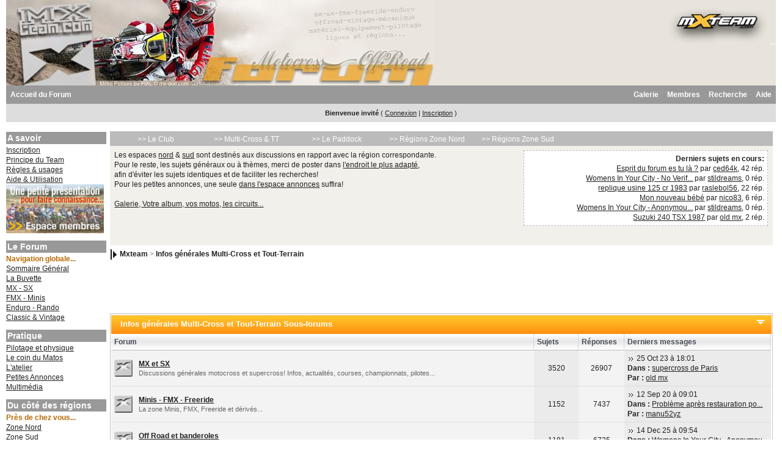

--- FILE ---
content_type: text/html; charset=ISO-8859-1
request_url: http://www.mxteam.com/forums/index.php?s=19e393adcbeedb5493ebcb6e8df0b185&showforum=56
body_size: 7994
content:
<!DOCTYPE html PUBLIC "-//W3C//DTD XHTML 1.0 Transitional//EN" "http://www.w3.org/TR/xhtml1/DTD/xhtml1-transitional.dtd"> 
<html xml:lang="en" lang="en" xmlns="http://www.w3.org/1999/xhtml">
<head>
<meta http-equiv="content-type" content="text/html; charset=iso-8859-1" />
<link rel="shortcut icon" href="favicon.ico" />
<title>Mxteam -> Infos générales Multi-Cross et Tout-Terrain - Motocross, Forum motocross et tout-terrain, MX & Off-Road board!</title>
<meta name="description" content="Motocross, forum discussion motocross, moto tout-terrain, motocross france, infos motocross, mx forum, circuit mx, supercross, moto verte,  Off-Road, vintage mx, TT, mxforum.fr, ligues moto cross, enduro, pilotage cross ">
<meta name="keywords" content="motocross, moto cross, forum mx, mxteam, moto verte, enduro, off-road, tout-terrain, supercross, mx, sx, mxgp, freestyle, fmx, dirt, dirtbike, sidecarcross, ffm, ufolep, ligues, info motocross, vintage mx, cadet, junior, elite, veteran, mini vert, family cross, motocross a l'ancienne, supercross, Off-Road, mx vintage, paddock, mecanique moto">
<meta name="abstract" content="forum motocross et tout-terrain, MX & Off-Road board.">
<meta name="distribution" content="global">
<meta name="Author" content="webmaster_at_mxteam.com">
<meta name="Copyright" content="jean-jacques Loriau - mxteam.com">
<meta name="Revisit-after" content="7 days">
 
<style type="text/css" media="all">

@import url(http://www.mxteam.com/forums/style_images/css_23.css);

</style>
 
</head> 
<body>
<!--ipb.javascript.start-->
<script type="text/javascript">
 //<![CDATA[
 var ipb_var_st            = "0";
 var ipb_lang_tpl_q1       = "Veuillez saisir un numéro de page à atteindre entre 1 et";
 var ipb_var_s             = "a3a13d36e78979c4d54479eaa21cf7de";
 var ipb_var_phpext        = "php";
 var ipb_var_base_url      = "http://www.mxteam.com/forums/index.php?s=a3a13d36e78979c4d54479eaa21cf7de&";
 var ipb_var_image_url     = "style_images/ip.boardMX08";
 var ipb_input_f           = "56";
 var ipb_input_t           = "0";
 var ipb_input_p           = "0";
 var ipb_var_cookieid      = "";
 var ipb_var_cookie_domain = ".mxteam.com";
 var ipb_var_cookie_path   = "/";
 var ipb_md5_check         = "880ea6a14ea49e853634fbdc5015a024";
 var ipb_new_msgs          = 0;
 var use_enhanced_js       = 1;
 var use_charset           = "iso-8859-1";
 var ipb_myass_chars_lang  = "Pas assez de caract&egrave;res";
 var ajax_load_msg		   = "Chargement du contenu...";
 //]]>
</script>
<script type="text/javascript" src='jscripts/ips_ipsclass.js'></script>
<script type="text/javascript" src='jscripts/ipb_global.js'></script>
<script type="text/javascript" src='jscripts/ips_menu.js'></script>
<script type="text/javascript" src='style_images/ip.boardMX08/folder_js_skin/ips_menu_html.js'></script>
<script type="text/javascript" src='cache/lang_cache/fr00746/lang_javascript.js'></script>
<script type="text/javascript">
//<![CDATA[
var ipsclass = new ipsclass();
ipsclass.init();
ipsclass.settings['do_linked_resize'] = parseInt( "1" );
ipsclass.settings['resize_percent']   = parseInt( "50" );
//]]>
</script>
<!--ipb.javascript.end-->
	<div id="logostrip"><a href='http://www.mxteam.com/forums/index.php?s=a3a13d36e78979c4d54479eaa21cf7de&amp;'><!--ipb.logo.start--><img src='style_images/ip.boardMX08/logo-mxteam.png' style='vertical-align:top' alt='mxteam.com' border='0' /><!--ipb.logo.end--></a>
              <div id="banniere"><a href="http://www.mxteam.com/forums/index.php?autocom=gallery"><!--banniere.start--><img src='style_images/ip.boardMX08/bannierephotos1.png' style='vertical-align:top' alt='mxteam' border='0' /><!--banniere.end--></a></div>
        </div>
<div id="submenu">
		<!--ipb.leftlinks.start-->
		<div id='submenu_left'>
		
			<a href="http://www.mxteam.com">Accueil du Forum </a>
		
			
		<!--IBF.RULES-->
		</div>
		<!--ipb.leftlinks.end-->
		<!--ipb.rightlinks.start-->
		<div id='submenu_right'>
                        
			<a href="http://www.mxteam.com/forums/index.php?s=a3a13d36e78979c4d54479eaa21cf7de&amp;act=Help">Aide</a>
			<a href="http://www.mxteam.com/forums/index.php?s=a3a13d36e78979c4d54479eaa21cf7de&amp;act=Search&amp;f=56" id="ipb-tl-search">Recherche</a>
			<a href="http://www.mxteam.com/forums/index.php?s=a3a13d36e78979c4d54479eaa21cf7de&amp;act=Members">Membres</a>
			
			
				<div class='ipb-top-right-link'><a href="http://www.mxteam.com/forums/index.php?s=a3a13d36e78979c4d54479eaa21cf7de&amp;autocom=gallery">Galerie</a></div>
			
			<div class='popupmenu-new' id='ipb-tl-search_menu' style='display:none;width:210px'>
				<form action="http://www.mxteam.com/forums/index.php?s=a3a13d36e78979c4d54479eaa21cf7de&amp;act=Search&amp;CODE=01" method="post">
					<input type='hidden' name='forums' id='gbl-search-forums' value='all' /> 
					<input type="text" size="20" name="keywords" id='ipb-tl-search-box' />
					<input class="button" type="image" style='border:0px' src="style_images/ip.boardMX08/login-button.gif" />
					
						<br /><input type='checkbox' id='gbl-search-checkbox' value='1' onclick='gbl_check_search_box()' checked='checked' /> Ne chercher que dans ce forum&nbsp;?
					
				</form>
				<div style='padding:4px'>
					<a href='http://www.mxteam.com/forums/index.php?s=a3a13d36e78979c4d54479eaa21cf7de&amp;act=Search'>Plus d&#039;options de recherche</a>
				</div>
			</div>
			<script type="text/javascript">
				ipsmenu.register( "ipb-tl-search", 'document.getElementById("ipb-tl-search-box").focus();' );
				gbl_check_search_box();
			</script>
		</div>
		<!--ipb.rightlinks.end-->
	</div>

<script type="text/javascript" src='jscripts/ips_xmlhttprequest.js'></script>
<script type="text/javascript" src='jscripts/ipb_global_xmlenhanced.js'></script>
<script type="text/javascript" src='jscripts/dom-drag.js'></script>
<div id='get-myassistant' style='display:none;width:400px;text-align:left;'>
<div class="borderwrap">
 <div class='maintitle' id='myass-drag' title='Cliquez et laissez appuyer pour d&eacute;placer cette fen&ecirc;tre'>
  <div style='float:right'><a href='#' onclick='document.getElementById("get-myassistant").style.display="none"; return false;' title='Fermer la fen&ecirc;tre'>[X]</a></div>
  <div>Mon Assistant</div>
 </div>
 <div id='myass-content' style='overflow-x:auto;'></div>
 </div>
</div>
<!-- Loading Layer -->
<div id='loading-layer' style='display:none'>
	<div id='loading-layer-shadow'>
	   <div id='loading-layer-inner'>
	 	<img src='style_images/ip.boardMX08/loading_anim.gif' border='0' alt='Chargement en cours...' />
		<span style='font-weight:bold' id='loading-layer-text'>Chargement en cours...</span>
	    </div>
	</div>
</div>
<!-- / Loading Layer -->
<!-- Msg Layer -->
<div id='ipd-msg-wrapper'>
	<div id='ipd-msg-title'>
		<a href='#' onclick='document.getElementById("ipd-msg-wrapper").style.display="none"; return false;'><img src='style_images/ip.boardMX08/close.png' alt='X' title='Close Window' class='ipd' /></a> &nbsp; <strong>Message</strong>
	</div>
	<div id='ipd-msg-inner'><span style='font-weight:bold' id='ipd-msg-text'></span><div class='pp-tiny-text'>(Message automatiquement ferm&eacute; dans 2 secondes)</div></div>
</div>
<!-- Msg Layer -->

<!-- / End board header -->

<div id="userlinksguest">
	<p class="pcen"><b>Bienvenue invit&eacute;</b> ( <a href="http://www.mxteam.com/forums/index.php?s=a3a13d36e78979c4d54479eaa21cf7de&amp;act=Login&amp;CODE=00">Connexion</a> | <a href="http://www.mxteam.com/forums/index.php?s=a3a13d36e78979c4d54479eaa21cf7de&amp;act=Reg&amp;CODE=00">Inscription</a> )







	</p>
</div>

<table style="text-align: left; width: 100%; height: auto;"
 border="0" cellpadding="0" cellspacing="0";>
  <tbody>
    <tr>
      <td style="vertical-align: top; width: 165px; ">
      <!-- menu left -->
      <!--included content-->
<!-- conteneurgauche integration -->
 

 <div class="conteneurgauche"><br>

<p class="boxtitre">A savoir</p>

<p class="box">
<a
 href="http://www.mxteam.com/forums/index.php?showtopic=1392">Inscription</a><br>
<a href="http://mxteam.com/infos/principe.php">Principe du Team</a><br>
<a href="http://mxteam.com/infos/regles.php">Règles
&amp; usages</a><br>
<a href="http://www.mxteam.com/forums/index.php?act=Help">Aide
&amp; Utilisation</a><br>
<a href="http://mxteam.com/forums/index.php?showforum=31">
<img alt="espace_membres" HEIGHT="80" WIDTH="160" BORDER="0" src="http://mxteam.com/bannieres/espace_membres.jpg"></a>
</p>
<p class="boxtitre">Le
Forum</p>
<p class="box">
<span class="titre">Navigation globale...</span>
<br>
<a href="http://mxteam.com/forums/index.php?act=idx">Sommaire
Général</a><br>
<a
 href="http://mxteam.com/forums/index.php?showforum=1">La
Buvette</a> <span
 class="titre"></span><br>
<a
 href="http://mxteam.com/forums/index.php?showforum=3">MX
- SX</a><br>
<a
 href="http://mxteam.com/forums/index.php?showforum=40">FMX
- Minis</a><br>
<a
 href="http://mxteam.com/forums/index.php?showforum=44">Enduro
- Rando</a><br>
<a
 href="http://mxteam.com/forums/index.php?showforum=8">Classic
&amp; Vintage</a><br>
</p>
<p class="boxtitre">Pratique</p>
<p class="box">
<a
 href="http://mxteam.com/forums/index.php?showforum=51">Pilotage et physique</a><br>
<a
 href="http://mxteam.com/forums/index.php?showforum=39">Le coin du Matos</a><br>
<a
 href="http://mxteam.com/forums/index.php?showforum=2">L'atelier</a><br>
<a
 href="http://mxteam.com/forums/index.php?showforum=46">Petites
Annonces</a><br>
<a
 href="http://mxteam.com/forums/index.php?showforum=34">Multimédia</a>
<br>
</p>
<p class="boxtitre">Du côté des régions</p>
<p class="box">
<span class="titre">Près de chez vous...</span><br>
<a
 href="http://mxteam.com/forums/index.php?showforum=58">Zone
Nord</a><br>
<a
 href="http://mxteam.com/forums/index.php?showforum=59">Zone Sud</a>
<br><br>
<script type="text/javascript"><!--
google_ad_client = "pub-6374159016628581";
/* 160x90, date de création 17/12/09 */
google_ad_slot = "1077620354";
google_ad_width = 160;
google_ad_height = 90;
//-->
</script>
<script type="text/javascript"
src="http://pagead2.googlesyndication.com/pagead/show_ads.js">
</script>

<p class="boxtitre">Liens Utiles</p>
<p class="box">
<br>
<b><a href="http://www.mxteam.com/forums/index.php?showtopic=11037">>> Calendrier 2017 <<</a></b>
<br>
<b><a href="http://www.ffmoto.org/page/casm/2/CE8865FC-550EA50A-0015DD61-14B3083B" target="_blank">>> Info CASM / FFM</a></b>
<br>
<a href="https://www.service-public.fr/particuliers/vosdroits/F20634" target="_blank">>> Déclarer les motos non homologuées</a>
<br>
<a href="https://mdel.mon.service-public.fr/mademarchev5/sfjsp?interviewID=DICEM" target="_blank">>> Déclaration en ligne</a>
<br>

<hr>
</p>
<br>
<p class="box">
<!-- SiteSearch Google -->
<form method="get" action="http://www.google.fr/custom" target="google_window">
<table border="0" bgcolor="#ffffff">
<tr><td nowrap="nowrap" valign="top" align="left" height="32">
<a href="http://www.google.com/">
<img src="http://www.google.com/logos/Logo_25wht.gif"
border="0" alt="Google"></img></a>
<br/>
<input type="hidden" name="domains" value="mxteam.com"></input>
<input type="text" name="q" size="15" maxlength="150" value=""></input>
</td></tr>
<tr>
<td nowrap="nowrap">
<table>
<tr>
<td>
<input type="radio" name="sitesearch" value="" checked="checked"></input>
<font size="-1" color="#000000">Web</font>
</td>
<td>
<input type="radio" name="sitesearch" value="mxteam.com"></input>
<font size="-1" color="#000000">mxteam</font>
</td>
</tr>
</table>
<input type="submit" name="sa" value="Rechercher"></input>
<input type="hidden" name="client" value="pub-6374159016628581"></input>
<input type="hidden" name="forid" value="1"></input>
<input type="hidden" name="ie" ></input>
<input type="hidden" name="oe"></input>
<input type="hidden" name="cof" value="GALT:#333399;GL:1;DIV:#333399;VLC:FF9900;AH:center;BGC:FFFFFF;LBGC:FFFFFF;ALC:333399;LC:333399;T:000000;GFNT:FF9900;GIMP:FF9900;LH:40;LW:100;L:http://mxteam.com/bannieres/ban110x40_01.gif;S:http://;LP:1;FORID:1;"></input>
<input type="hidden" name="hl" value="fr"></input>
</td></tr></table>
</form>
<!-- SiteSearch Google -->
</p>
<br>

<script type="text/javascript"><!--
google_ad_client = "pub-6374159016628581";
/* 160x600, date de création 17/12/09 */
google_ad_slot = "6605462110";
google_ad_width = 160;
google_ad_height = 600;
//-->
</script>
<script type="text/javascript"
src="http://pagead2.googlesyndication.com/pagead/show_ads.js">
</script>

<br>


</div>
<!-- fin conteneurgauche integration -->

<!--/ included content-->
      <!-- fin menu left -->
</td>
      <td style="vertical-align: top; width: auto;">
<div id="ipbwrapper">

 <div id="bloc1">
<!-- menu central -->
<!--included content-->
<div id="outside"><ul id="navigation-1">   <li><a href="index.php?showforum=55" title="Le club" target="_self" >>> Le Club</a>      <ul class="navigation-2">         <li><a href="index.php?showforum=1" title="Le comptoir, pour discuter hors moto!" target="_self" >La buvette</a></li>         <li><a href="index.php?showforum=31" title="Espaces membres, le coin des présentations et infos du forum!" target="_self" >Espace membres</a></li>         <li><a href="index.php?showforum=34" title="Le coin multimedia, informatique, jeux, videos, dvd..." target="_self" >Multimedia</a></li>      </ul>   </li>   <li><a href="index.php?showforum=56" title="Discussions générales Multi-Cross et Tout-Terrain" target="_self" >>> Multi-Cross & TT</a>      <ul class="navigation-2">         <li><a href="index.php?showforum=3" title="Forum général MX-SX" target="_self" >MX-SX général</a></li>         <li><a href="index.php?showforum=40" title="Forum général minis, freeride, fmx & co" target="_self" >Minis-fmx-freeride</a></li>         <li><a href="index.php?showforum=44" title="Forum général enduro, Rando, OffRoad, TT" target="_self" >Enduro-Rando-TT</a></li>         <li><a href="index.php?showforum=8" title="Forum général Classic & Vintage, le coin des anciennes!" target="_self" >VMX-Classic-Rétro</a></li>      </ul>   </li>   <li><a href="index.php?showforum=57" title="Le paddock: le coin pratique" target="_self" >>> Le Paddock</a>      <ul class="navigation-2">         <li><a href="index.php?showforum=51" title="La salle de sport et d'entrainement!" target="_self" >Physique-Pilotage</a></li>         <li><a href="index.php?showforum=39" title="Matériel, équipement, test et essais!" target="_self" >Le coin du Matos</a></li>         <li><a href="index.php?showforum=2" title="Le coin mécanique, préparation, réparation..." target="_self" >L'Atelier Général</a></li>         <li><a href="index.php?showforum=46" title="Vente ou achats motos, accessoires et autres... d'occasion!" target="_self" >Petites annonces</a>                <ul class="navigation-3">                   <li><a href="index.php?showforum=43" title="Vente motos d'occasion" target="_self" >Vente motos</a></li>                   <li><a href="index.php?showforum=45" title="Vente pièces et accessoires d'occasion" target="_self" >Pièces accessoires</a></li>                   <li><a href="index.php?showforum=47" title="Achat recherche moto-pièces-accessoires" target="_self" >Achat-Recherche</a></li>                   <li><a href="index.php?showforum=48" title="Vente divers, hors motos" target="_self" >Vente divers</a></li>                   <li><a href="index.php?showforum=62" title="Vente/achat Vintage, motos pièces anciennes... " target="_self" >Annonces Vintage</a></li>                   <li><a href="index.php?showforum=63" title="Annonces concernant les motos volées!" target="_self" >!!! Motos volées !!!</a></li>              </ul>         </li>      </ul>   </li>   <li><a href="index.php?showforum=58" title="Près de chez vous, côté nord!" target="_self" >>> Régions Zone Nord</a>      <ul class="navigation-2">         <li><a href="index.php?showforum=11" title="Alsace-Champagne-Lorraine..." target="_self" >Grand Est</a></li>         <li><a href="index.php?showforum=9" title="Bourgogne" target="_self" >Bourgogne</a></li>         <li><a href="index.php?showforum=10" title="Bretagne" target="_self" >Bretagne</a></li>         <li><a href="index.php?showforum=15" title="Flandres...Nord-Pas-de-Calais " target="_self" >Flandres/Nord-PdC</a></li>         <li><a href="index.php?showforum=12" title="Franche-Comté" target="_self" >Franche-Comté</a></li>         <li><a href="index.php?showforum=13" title="Ile-de-France" target="_self" >Ile de France</a></li>         <li><a href="index.php?showforum=17" title="Pays-de-la-Loire" target="_self" >Pays de Loire</a></li>         <li><a href="index.php?showforum=16" title="Normandie" target="_self" >Normandie</a></li>         <li><a href="index.php?showforum=18" title="Picardie" target="_self" >Picardie</a></li>      </ul>   </li>   <li><a href="index.php?showforum=59" title="Près de chez vous...côté sud!" target="_self" >>> Régions Zone Sud</a>      <ul class="navigation-2">         <li><a href="index.php?showforum=19" title="Aquitaine & Sud Ouest" target="_self" >Aquitaine & Sud Ouest</a></li>         <li><a href="index.php?showforum=20" title="Auvergne" target="_self" >Auvergne</a></li>         <li><a href="index.php?showforum=21" title="Centre" target="_self" >Centre</a></li>         <li><a href="index.php?showforum=22" title="Dauphiné-Savoie" target="_self" >Dauphiné-Savoie</a></li>         <li><a href="index.php?showforum=23" title="Languedoc-Roussillon" target="_self" >Languedoc-Roussillon</a></li>         <li><a href="index.php?showforum=24" title="Limousin" target="_self" >Limousin</a></li>         <li><a href="index.php?showforum=25" title="Lyonnais" target="_self" >Lyonnais</a></li>         <li><a href="index.php?showforum=26" title="Midi-Pyrénées" target="_self" >Midi-Pyrénées</a></li>         <li><a href="index.php?showforum=27" title="Poitou-Charentes" target="_self" >Poitou-Charentes</a></li>         <li><a href="index.php?showforum=28" title="Provence-Côte-d'Azur-Sud Est" target="_self" >Provence & Sud Est</a></li>      </ul>   </li></ul></div>

<!--/ included content-->
<!-- fin menu central -->

<table style="text-align: left; width: 100%;" border="0"
 cellpadding="5" cellspacing="2">
  <tbody>
    <tr>
      <td style="text-align: left; width: auto; vertical-align: top;">Les espaces <a href="http://mxteam.com/forums/index.php?showforum=58">nord</a> & <a href="http://mxteam.com/forums/index.php?showforum=59">sud</a> sont destinés aux discussions en rapport avec la région correspondante.<br>
Pour le reste, les sujets généraux ou à thèmes, merci de poster dans <a href="http://mxteam.com/forums/index.php">l'endroit le plus adapté</a>,<br> afin d'éviter les sujets identiques et de faciliter les recherches!<br>
Pour les petites annonces, une seule <a href="http://mxteam.com/forums/index.php?showforum=46">dans l'espace annonces</a> suffira!<br><br>
<!--included content-->
<a href="http://www.mxteam.com/forums/index.php?autocom=gallery">Galerie, Votre album, vos motos, les circuits...</a> <br><br>


<!--/ included content-->
<br><br>


</td>
      <td style="text-align: right; vertical-align: top;"><div id="lastpost"><b>Derniers sujets en cours:</b><br><!--included content-->

<a href="http://www.mxteam.com/forums/index.php?showtopic=69904&view=getnewpost">Esprit du forum es tu là ?</a> par 
<a href="http://www.mxteam.com/forums/index.php?showuser=7693">ced64k</a>, 42 rép.<br>

<a href="http://www.mxteam.com/forums/index.php?showtopic=69959&view=getnewpost">Womens In Your City - No Verif...</a> par 
<a href="http://www.mxteam.com/forums/index.php?showuser=18818">stildreams</a>, 0 rép.<br>

<a href="http://www.mxteam.com/forums/index.php?showtopic=69914&view=getnewpost">replique usine 125 cr 1983</a> par 
<a href="http://www.mxteam.com/forums/index.php?showuser=17809">raslebol56</a>, 22 rép.<br>

<a href="http://www.mxteam.com/forums/index.php?showtopic=69956&view=getnewpost">Mon nouveau bébé</a> par 
<a href="http://www.mxteam.com/forums/index.php?showuser=11815">nico83</a>, 6 rép.<br>

<a href="http://www.mxteam.com/forums/index.php?showtopic=69958&view=getnewpost">Womens In Your City - Anonymou...</a> par 
<a href="http://www.mxteam.com/forums/index.php?showuser=18818">stildreams</a>, 0 rép.<br>

<a href="http://www.mxteam.com/forums/index.php?showtopic=69949&view=getnewpost">Suzuki 240 TSX 1987</a> par 
<a href="http://www.mxteam.com/forums/index.php?showuser=346">old mx</a>, 2 rép.<br>

<!--/ included content--></div>
<br>

<!-- zone souslastpost -->
      <!--included content-->
<div align="left">

</div>
<!--/ included content-->
      <!-- fin souslastpost -->
</td>
    </tr>
  </tbody>
</table>

   </div>
<div id="navstrip"><img src='style_images/ip.boardMX08/nav.gif' border='0'  alt='&gt;' />&nbsp;<a href='http://www.mxteam.com/forums/index.php?s=a3a13d36e78979c4d54479eaa21cf7de&amp;act=idx'>Mxteam</a>&nbsp;>&nbsp;<a href='http://www.mxteam.com/forums/index.php?s=a3a13d36e78979c4d54479eaa21cf7de&amp;showforum=56'>Infos générales Multi-Cross et Tout-Terrain</a></div>
<!--IBF.NEWPMBOX-->
<div align="right">
<script type="text/javascript"><!--
google_ad_client = "ca-pub-6374159016628581";
/* ban468x60hautdroit */
google_ad_slot = "6534931960";
google_ad_width = 468;
google_ad_height = 60;
//-->
</script>
<script type="text/javascript"
src="http://pagead2.googlesyndication.com/pagead/show_ads.js">
</script>
<!-- fin publicite -->
</div>

<br />
<script type="text/javascript">
//<![CDATA[
// Set up img vars
var img_markers = {
	'bc_new.gif' : 'bc_nonew.gif',
	'bf_new.gif' : 'bf_nonew.gif',
	'br_new.gif' : 'br_nonew.gif'
};
var regex_markers = 'bc_new.gif|bf_new.gif|br_new.gif';
//]]>
</script>
<script type="text/javascript" src="jscripts/ipb_forum.js"></script>   
<div class="borderwrap" style="display:none" id="fc_56">
	<div class="maintitlecollapse">
		<p class="expand"><a href="javascript:togglecategory(56, 0);"><img src='style_images/ip.boardMX08/exp_plus.gif' border='0'  alt='Expand' /></a></p>
		<p><a href="http://www.mxteam.com/forums/index.php?s=a3a13d36e78979c4d54479eaa21cf7de&amp;showforum=56">Infos générales Multi-Cross et Tout-Terrain Sous-forums </a></p>
	</div>
</div>
<div class="borderwrap" style="display:" id="fo_56">
	<div class="maintitle">
		<p class="expand"><a href="javascript:togglecategory(56, 1);"><img src='style_images/ip.boardMX08/exp_minus.gif' border='0'  alt='Collapse' /></a></p>
		<p><a href="http://www.mxteam.com/forums/index.php?s=a3a13d36e78979c4d54479eaa21cf7de&amp;showforum=56">Infos générales Multi-Cross et Tout-Terrain Sous-forums </a></p>
	</div>
	<table class='ipbtable' cellspacing="0">
		<tr> 
			<th colspan="2" width="66%">Forum</th>
			<th align="center" width="7%">Sujets</th>
			<th align="center" width="7%">R&eacute;ponses</th>
			<th width="35%">Derniers messages</th>
		</tr><tr> 
			<td align="center" class="row2" width="1%"><a id='f-3' href="http://www.mxteam.com/forums/index.php?s=a3a13d36e78979c4d54479eaa21cf7de&amp;act=Login&amp;CODE=04&amp;f=3&amp;fromforum=56&amp;i=1" title="Marquer le forum comme lu&nbsp;?" onclick='boards_send_marker_update( 3, 1);return false;'><img src='style_images/ip.boardMX08/bf_new.gif' border='0'  alt='New Posts' /></a></td>
			<td class="row2">
				<b><a href="http://www.mxteam.com/forums/index.php?s=a3a13d36e78979c4d54479eaa21cf7de&amp;showforum=3">MX et SX</a></b>
				<br />
				<span class="forumdesc">Discussions générales motocross et supercross! Infos, actualités, courses, championnats, pilotes...
				
				</span>
				
			</td>
			<td align="center" class="row1">3520</td>
			<td align="center" class="row2">26907</td>
			<td class="row1" nowrap="nowrap"><a href="http://www.mxteam.com/forums/index.php?s=a3a13d36e78979c4d54479eaa21cf7de&amp;showtopic=69730&amp;view=getlastpost" title="Aller vers le dernier message"><img src='style_images/ip.boardMX08/lastpost.gif' border='0'  alt='Last Post' /></a> <span>25 Oct 23 à 18:01 <br /><b>Dans&nbsp;:</b>&nbsp;<a href='http://www.mxteam.com/forums/index.php?s=a3a13d36e78979c4d54479eaa21cf7de&amp;showtopic=69730&amp;view=getnewpost' title='Aller vers le premier message non lu: supercross de Paris'>supercross de Paris</a><br /><b>Par&nbsp;:</b> <a href='http://www.mxteam.com/forums/index.php?s=a3a13d36e78979c4d54479eaa21cf7de&amp;showuser=346'>old mx</a></span></td>
		</tr><tr> 
			<td align="center" class="row2" width="1%"><a id='f-40' href="http://www.mxteam.com/forums/index.php?s=a3a13d36e78979c4d54479eaa21cf7de&amp;act=Login&amp;CODE=04&amp;f=40&amp;fromforum=56&amp;i=1" title="Marquer le forum comme lu&nbsp;?" onclick='boards_send_marker_update( 40, 1);return false;'><img src='style_images/ip.boardMX08/bf_new.gif' border='0'  alt='New Posts' /></a></td>
			<td class="row2">
				<b><a href="http://www.mxteam.com/forums/index.php?s=a3a13d36e78979c4d54479eaa21cf7de&amp;showforum=40">Minis - FMX - Freeride</a></b>
				<br />
				<span class="forumdesc">La zone Minis, FMX, Freeride et dérivés... 
				
				</span>
				
			</td>
			<td align="center" class="row1">1152</td>
			<td align="center" class="row2">7437</td>
			<td class="row1" nowrap="nowrap"><a href="http://www.mxteam.com/forums/index.php?s=a3a13d36e78979c4d54479eaa21cf7de&amp;showtopic=69884&amp;view=getlastpost" title="Aller vers le dernier message"><img src='style_images/ip.boardMX08/lastpost.gif' border='0'  alt='Last Post' /></a> <span>12 Sep 20 à 09:01 <br /><b>Dans&nbsp;:</b>&nbsp;<a href='http://www.mxteam.com/forums/index.php?s=a3a13d36e78979c4d54479eaa21cf7de&amp;showtopic=69884&amp;view=getnewpost' title='Aller vers le premier message non lu: Problème après restauration pocket bike'>Problème après restauration po...</a><br /><b>Par&nbsp;:</b> <a href='http://www.mxteam.com/forums/index.php?s=a3a13d36e78979c4d54479eaa21cf7de&amp;showuser=5601'>manu52yz</a></span></td>
		</tr><tr> 
			<td align="center" class="row2" width="1%"><a id='f-44' href="http://www.mxteam.com/forums/index.php?s=a3a13d36e78979c4d54479eaa21cf7de&amp;act=Login&amp;CODE=04&amp;f=44&amp;fromforum=56&amp;i=1" title="Marquer le forum comme lu&nbsp;?" onclick='boards_send_marker_update( 44, 1);return false;'><img src='style_images/ip.boardMX08/bf_new.gif' border='0'  alt='New Posts' /></a></td>
			<td class="row2">
				<b><a href="http://www.mxteam.com/forums/index.php?s=a3a13d36e78979c4d54479eaa21cf7de&amp;showforum=44">Off Road et banderoles</a></b>
				<br />
				<span class="forumdesc">Enduro, Rando, TT... le coin des motos homologuées!
				
				</span>
				
			</td>
			<td align="center" class="row1">1181</td>
			<td align="center" class="row2">6735</td>
			<td class="row1" nowrap="nowrap"><a href="http://www.mxteam.com/forums/index.php?s=a3a13d36e78979c4d54479eaa21cf7de&amp;showtopic=69958&amp;view=getlastpost" title="Aller vers le dernier message"><img src='style_images/ip.boardMX08/lastpost.gif' border='0'  alt='Last Post' /></a> <span>14 Dec 25 à 09:54 <br /><b>Dans&nbsp;:</b>&nbsp;<a href='http://www.mxteam.com/forums/index.php?s=a3a13d36e78979c4d54479eaa21cf7de&amp;showtopic=69958&amp;view=getnewpost' title='Aller vers le premier message non lu: Womens In Your City - Anonymous Sex Dating - No Verify'>Womens In Your City - Anonymou...</a><br /><b>Par&nbsp;:</b> <a href='http://www.mxteam.com/forums/index.php?s=a3a13d36e78979c4d54479eaa21cf7de&amp;showuser=18818'>stildreams</a></span></td>
		</tr><tr> 
			<td align="center" class="row2" width="1%"><a id='f-8' href="http://www.mxteam.com/forums/index.php?s=a3a13d36e78979c4d54479eaa21cf7de&amp;act=Login&amp;CODE=04&amp;f=8&amp;fromforum=56&amp;i=1" title="Marquer tous les sous-forums comme lus&nbsp;?" onclick='boards_send_marker_update( 8, 1);return false;'><img src='style_images/ip.boardMX08/bc_new.gif' border='0'  alt='New Posts' /></a></td>
			<td class="row2">
				<b><a href="http://www.mxteam.com/forums/index.php?s=a3a13d36e78979c4d54479eaa21cf7de&amp;showforum=8">VMX - Classic &amp; Vintage</a></b>
				<br />
				<span class="forumdesc">Le coin du motocross et du TT à l'ancienne...<br /><b>Sous-forums :</b> <a href="http://www.mxteam.com/forums/index.php?s=a3a13d36e78979c4d54479eaa21cf7de&amp;showforum=61">Petites annonces &quot;classic vintage&quot;...</a>
				
				</span>
				
			</td>
			<td align="center" class="row1">1873</td>
			<td align="center" class="row2">23042</td>
			<td class="row1" nowrap="nowrap"><a href="http://www.mxteam.com/forums/index.php?s=a3a13d36e78979c4d54479eaa21cf7de&amp;showtopic=69959&amp;view=getlastpost" title="Aller vers le dernier message"><img src='style_images/ip.boardMX08/lastpost.gif' border='0'  alt='Last Post' /></a> <span>28 Dec 25 à 02:27 <br /><b>Dans&nbsp;:</b>&nbsp;<a href='http://www.mxteam.com/forums/index.php?s=a3a13d36e78979c4d54479eaa21cf7de&amp;showtopic=69959&amp;view=getnewpost' title='Aller vers le premier message non lu: Womens In Your City - No Verify - Anonymous Adult Dating'>Womens In Your City - No Verif...</a><br /><b>Par&nbsp;:</b> <a href='http://www.mxteam.com/forums/index.php?s=a3a13d36e78979c4d54479eaa21cf7de&amp;showuser=18818'>stildreams</a></span></td>
		</tr><tr> 
			<td class="catend" colspan="5"><!-- no content --></td>
		</tr>
	</table>
</div>
<br />
</td>
    </tr>
    <tr>
      <td>mxteam.com<br>
En ligne depuis 2003!<br>
>> <a href="http://www.mxteam.com/forums/index.php?act=Help">Besoin d'aide...</a><br>
>> <a href="http://www.mxteam.com/forums/index.php?act=Help&CODE=01&HID=37">Infos contact</a><br>


</td>
      <td>
<!-- publicite bas -->
<div align="center">
<script type="text/javascript"><!--
google_ad_client = "ca-pub-6374159016628581";
/* ban728x90bas */
google_ad_slot = "3641143353";
google_ad_width = 728;
google_ad_height = 90;
//-->
</script>
<script type="text/javascript"
src="http://pagead2.googlesyndication.com/pagead/show_ads.js">
</script>
&nbsp; &nbsp; &nbsp;
<script type="text/javascript"><!--
google_ad_client = "pub-6374159016628581";
/* 160x90, date de création 17/12/09 */
google_ad_slot = "8311218903";
google_ad_width = 160;
google_ad_height = 90;
//-->
</script>
<script type="text/javascript"
src="http://pagead2.googlesyndication.com/pagead/show_ads.js">
</script>

</div>
<!-- fin publicite bas -->
</td>
    </tr>
  </tbody>
</table>


<table cellspacing="0" id="gfooter">
	<tr>
		<td width="45%"> </td>
		<td width="10%" align="center" nowrap="nowrap"><a href="lofiversion/index.php/f56.html"><b>Version bas d&eacute;bit</b></a></td>
		<td width="45%" align="right" nowrap="nowrap">Nous sommes le : 19 Jan 26 à 02:17 </td>
	</tr>
</table>
<script type='text/javascript'>
//<![CDATA[
menu_do_global_init();
show_inline_messages();
// Uncomment this to fix IE png images
// causes page slowdown, and some missing images occasionally
// if ( is_ie )
// {
//	 ie_fix_png();
// }

//]]>
</script>
 
<!-- Copyright Information -->
        				  <div align='center' class='copyright'>
        				  	Powered By <a href='http://www.invisionboard.com' style='text-decoration:none' target='_blank'>IP.Board</a>
        				  	 &copy; 2026 &nbsp;<a href='http://www.invisionpower.com' style='text-decoration:none' target='_blank'>IPS, Inc</a>.
        				  </div>
		<!-- / Copyright -->
</div>

<script type="text/javascript">

  var _gaq = _gaq || [];
  _gaq.push(['_setAccount', 'UA-38703930-1']);
  _gaq.push(['_setDomainName', 'mxteam.com']);
  _gaq.push(['_trackPageview']);

  (function() {
    var ga = document.createElement('script'); ga.type = 'text/javascript'; ga.async = true;
    ga.src = ('https:' == document.location.protocol ? 'https://ssl' : 'http://www') + '.google-analytics.com/ga.js';
    var s = document.getElementsByTagName('script')[0]; s.parentNode.insertBefore(ga, s);
  })();

</script>

</body> 
</html>

--- FILE ---
content_type: text/html; charset=utf-8
request_url: https://www.google.com/recaptcha/api2/aframe
body_size: 255
content:
<!DOCTYPE HTML><html><head><meta http-equiv="content-type" content="text/html; charset=UTF-8"></head><body><script nonce="8HUv95UNSoVurdsVE71rog">/** Anti-fraud and anti-abuse applications only. See google.com/recaptcha */ try{var clients={'sodar':'https://pagead2.googlesyndication.com/pagead/sodar?'};window.addEventListener("message",function(a){try{if(a.source===window.parent){var b=JSON.parse(a.data);var c=clients[b['id']];if(c){var d=document.createElement('img');d.src=c+b['params']+'&rc='+(localStorage.getItem("rc::a")?sessionStorage.getItem("rc::b"):"");window.document.body.appendChild(d);sessionStorage.setItem("rc::e",parseInt(sessionStorage.getItem("rc::e")||0)+1);localStorage.setItem("rc::h",'1768781854698');}}}catch(b){}});window.parent.postMessage("_grecaptcha_ready", "*");}catch(b){}</script></body></html>

--- FILE ---
content_type: text/css
request_url: http://www.mxteam.com/forums/style_images/css_23.css
body_size: 6528
content:
/*------------------------------------------------------------------*/
/* FILE GENERATED BY INVISION POWER BOARD                           */
/* DO NOT EDIT BY HAND WITHOUT RESYNCHRONISING BACK TO THE DATABASE */
/* OR CHANGES TO THIS FILE WILL BE LOST WHEN NEXT EDITED FROM THE   */
/* ADMIN CONTROL PANEL                                              */
/* STYLE DIRECTORY: ip.boardMX08                                     */
/* CACHE FILE: Generated: Sat, 15 Nov 2008 23:37:30 GMT */
/*------------------------------------------------------------------*/

/*~START CSS~*/

/*~START CSS~*/

/*   
 * Adaptation mxteam.com
 */

/* 
 * ========================================
 * global element styles 
 * ========================================
 */

@import url(ip.boardMX08/css_colors.css);
@import url(ip.boardMX08/css_central.css);

/* ----------------------------------- */


html{
	overflow-x: auto; /* fixes MSIE scrollbar bug DO NOT REMOVE, has no effect in Mozilla, or Opera */
}

body{ 
	font-family: Arial, Verdana, Tahoma, "Trebuchet MS", Sans-Serif, Georgia, Courier, "Times New Roman", Serif;
	font-size: 12px;
	line-height: 135%;
	margin: 0px 10px 0px 10px;
	padding: 0px; /* required for Opera to have 0 margin */
	text-align: center; /* centers board in MSIE */
}

/* 
 * ========================================
 * Set up IPB table
 * ========================================
 */
 
.ipbtable { width:100% }

table.ipbtable,
tr.ipbtable,
td.ipbtable
{ /* required for text in tables, because tables do not inherit from body */
	background: transparent;
	color: #222;
	font-size: 12px;
	line-height: 135%;
}

.ipbtable td,
.divpad{ /* gives all tables faux cellpadding of 5px */
	padding: 5px;
}

td.nopad{ /* allows some tables to have no padding on the td */
	padding: 0;
}

/* Safari... */
th
{
	text-align: left;
}


form{
	display: inline;
	margin: 0; /* removes mystery form tag gapping */
	padding: 0; /* removes mystery form tag gapping */
}

img{
	border: 0; /* makes sure linked images do not have a border */
	vertical-align: middle;
}

/* 
 * ========================================
 * global hyperlink styles 
 * ========================================
 */

a:link,
a:visited,
a:active{
	background: transparent;
	color: #222222;
	text-decoration: underline;
}

a:hover{
	background: transparent;
        color: #DF7A03;
}

/* 
 * ========================================
 * Main wrapper, this controls the overall width of the board in you browser view window. 
 * ========================================
 */

#ipbwrapper{ 
	margin: 15px auto 20px auto; /* centers the box, no matter the overall width, also applies a 20px gap at the top and bottom of the board */
	text-align: left; /* re_aligns text to left second part of two part MSIE centering workaround */
	/* EDIT THIS TO CHANGE THE WIDTH OF THE BOARD -> 960px is a common fixed resolution size */
	width: 99%;
}

/* 
 * ========================================
 * styles for pagination links 
 * ========================================
 */



/* @group Pagination */

.pagelink,
.pagelinklast,
.pagecurrent,
.minipagelink,
.minipagelinklast{
	background: #dddddd;
	padding: 2px 4px 2px 4px;
}

.pagelinklast{
	background: #dddddd;       
}

.minipagelinklast{
	background: #f5f5f5;       
}


.pagecurrent{

}

.minipagelink,
.minipagelinklast{
	border: 1px solid #888888;
	font-size: 10px;
	margin: 0 1px 0 0;
}

.pagelink a:active,
.pagelink a:visited,
.pagelink a:link,
.pagelinklast a:active,
.pagelinklast a:visited,
.pagelinklast a:link,
.pagecurrent a:active,
.pagecurrent a:visited,
.pagecurrent a:link,
.minipagelink a:active,
.minipagelink a:visited,
.minipagelink a:link,
.minipagelinklast a:active,
.minipagelinklast a:visited,
.minipagelinklast a:link{
	text-decoration: none;
}



/* @end */

/* fake button effect for some links */
.fauxbutton{
	font-size: 11px;
	font-weight: bold;
	padding: 4px;
}

.fauxbutton a:link,
.fauxbutton a:visited,
.fauxbutton a:active{
	text-decoration: none;
}

.forumdesc,
.forumdesc a:link,
.forumdesc a:visited,
.forumdesc a:active{ 
	background: transparent;
	font-size: 11px; 
	color: #666;
	line-height: 135%;
	margin: 2px 0 0 0;
	padding: 0;
}

/* =================================================================================== */
/* =================================================================================== */
/* =================================================================================== */

.searchlite {
	background-color:yellow;
	font-weight:bold;
	color: red;
}

.activeusers{
	background: #FFF;
	border: 3px solid #d7d7d7;
	color: #000;
	margin: 0px;
	padding: 0px;
}

.activeuserposting a:link,
.activeuserposting a:visited,
.activeuserposting a:active,
.activeuserposting
{
	font-style:italic;
	text-decoration: none;
	border-bottom:1px dotted black;
}

fieldset.search{ 
	line-height: 150%;
	padding: 6px; 
}

label{ 
	cursor: pointer; 
}

img.attach{ 
	background: #808080 url(ip.boardMX08/click2enlarge.gif) no-repeat top right;
	border: 1px solid #808080;
	margin: 0 2px 0 0;
	padding: 11px 2px 2px 2px;
}

li.helprow{ 
	margin: 0 0 10px 0;
	padding: 0; 
}

ul#help{ 
	padding: 0 0 0 15px; 
}

.warngood,
.warnbad{ 
	color: #0B9500;
	font-weight: bold;
}

.warnbad{ 
	color: #DD0000;
}

#padandcenter{ 
	margin: 0 auto 0 auto;
	padding: 14px 0 14px 0;
	text-align: center;
}

#profilename{ 
	font-size: 28px; 
	font-weight: bold; 
}

#photowrap{ 
	padding: 6px; 
}

#phototitle{ 
	border-bottom: 1px solid #000; 
	font-size: 24px; 
}

#photoimg{ 
	margin: 15px 0 0 0;
	text-align: center; 
}

/* @group User CP */

#ucpmenu,
#ucpcontent{ 
	background: #f3f3f3;
	border: 1px solid #c4c4c4;
	padding: 1px;
	line-height: 150%;
}

#ucpmenu p{ 
	margin: 0; 
	padding: 2px 5px 6px 9px;
}

#ucpmenu a:link, 
#ucpmenu a:active, 
#ucpmenu a:visited{ 
	text-decoration: none; 
}

#ucpcontent{ 
	width: auto;
}

#ucpcontent p{ 
	margin: 0;
	padding: 10px;
}



/* @end */

.activeuserstrip{ 
	background: #BCD0ED;
	padding: 6px;
}

/* Topic View elements */
.signature{  
	background: transparent;
	color: #737373; 
	font-size: 10px;
	line-height: 150%;
}

.postdetails{ 
	font-size: 11px;
	line-height:140%;
}

.postcolor{ 
	font-size: 13px; 
	line-height: 160%;
}

.normalname{ 
	color: #003;
	font-size: 12px; 
	font-weight: bold; 
        padding: 5px;
}

.normalname a:link, 
.normalname a:visited, 
.normalname a:active{ 
	font-size: 12px;
}

.post_head {
}

.post1,
.bg1,
.post2,
.bg3,
.post1.post_left,
.post2.post_left
{ 
}

.row2shaded,
.post1shaded { background-color: #f4f4f4;       border-right: 1px solid #dcdcdc; }
.row4shaded,
.post2shaded { background-color: #f9f9f9;       border-right: 1px solid #dcdcdc; }

.row1{ 
}

.row2{  
}

.ipbtable .row1,
.ipbtable .row2 {
}

.rowhighlight{
	background-color: #FFF9BA;
}

.darkrow1,
.darkrow3{ 
}

/* tableborders gives the white column / row lines effect */
.plainborder,
.tablefill,
.tablepad{ 
	background: #f5f5f5;
	border: 1px solid #345487;
}

.tablefill,
.tablepad{ 
	padding: 6px;  
}

.tablepad{ 
	border: 0 !important;
}

.wrapmini{ 
	float: left;
	line-height: 1.5em;
	width: 25%;
}

.pagelinks{
	float: left;
	line-height: 1.2em;
	width: 35%;
}

.desc{ 
	font-size: 11px; 
}

.lastaction
{
	font-size: 11px; 
}

.edit{ 
	font-size: 9px;
}

.thin{ 
	border: 1px solid #FFF;
	border-left: 0;
	border-right: 0;
	line-height: 150%;
	margin: 2px 0 2px 0;
	padding: 6px 0 6px 0;
}

/* @group Calendar */

.calmonths{ 
	background: #eeeeee;
	font-size: 18px; 
	font-weight: bold; 
	margin: 5px 0 5px 0;
	padding: 8px;
	text-align: center;
}

.weekday{
	font-size: 14px;
	font-weight: bold;
}

.calmonths a{
	text-decoration: none;
}

.calday,
.calweekday{ 
	background: #e8e8e8;
	color: #4b4b4b;
	font-size: 11px;
	font-weight: bold;
	margin: 0;
	padding: 4px;
	text-align: right;
}

.calweekday{
	border-right: 1px solid #AAA;
	color: #222;
	font-size: 14px;
	padding: 6px;
	text-align: center;
}

.celltodayshaded,
.celldateshaded,
.cellblank,
.celldate,
.celltoday,
.mcellblank,
.mcelldate,
.mcelltoday{
	background: #f5f5f5; 
	height: 100px;
	margin: 0;
	padding: 0;
	vertical-align: top;
}

.celltodayshaded,
.celldateshaded
{
	background: #E3DFE7;
}

.mcellblank,
.mcelldate,
.mcelltoday{
	height: auto;
}

.cellblank,
.mcellblank{
	background: #d1d1d1;
}

.celltoday,
.celltodayshaded,
.mcelltoday{
	border: 2px solid #8B0000;
}

.calranged
{
	border: 2px outset #C2CFDF;
	background: #C2CFDF;
	padding:4px;
}

.calitem
{
	border-bottom: 1px dotted #C2CFDF;
	padding:4px;
}



/* @end */

/* @group Input elements */

.input-warn,
.input-green,
.input-checkbox,
input,
textarea,
select{
	font-family: verdana, helvetica, sans-serif;
	font-size: 11px;
	margin: 5px;
	padding: 2px;
	vertical-align: middle;
}

select
{
	margin: 0px;
}

.input-checkbox
{
	border: none;
}

.input-warn,
.input-warn-content
{
	border: 1px solid #C00;
}

.input-ok,
.input-ok-content
{
	border: 1px solid #0C0;
}

.input-warn-content
{
	padding: 4px;
	margin: 4px;
	background-color: #FCC;
}

.input-ok-content
{
	padding: 4px;
	margin: 4px;
	background-color: #CFC;
}


.input-text
{
	color: #900;
}

input.button{
	margin: 0;
	width: auto;
	cursor: pointer;
}

optgroup option{
	font-family: verdana, helvetica, sans-serif;
	font-size: 12px;
}

.codebuttons{ 
	font-family: Verdana, Helvetica, Sans-Serif; 
	font-size: 10px; 
	vertical-align: middle;
	margin:2px;
}

.textarea,
.searchinput,
.button,
.gobutton{
	font-family: Verdana, Helvetica, Sans-Serif;
	font-size: 11px;
	padding: 2px;
	vertical-align: middle;
}
	
.button{
}

.gobutton{
	background: transparent;
	border: 0;
	color: #072A66;
	margin: 0;
	vertical-align: middle;
}

.radiobutton,
.checkbox,
.helpbox { 
	border: 0;
	vertical-align: middle;
	background: transparent;
}



/* @end */

.formtable{
	background: transparent;
}

.formtable td,
.pformleft,
.pformleftw,
.pformright{
	border-left: 0;
	font-weight: bold;
	margin: 1px 0 0 0;
	padding: 6px;
	width: 25%;
}

.pformleft,
.pformleftw {
	background-color: #e4e6e9;
}

.pformright {
	background-color: #eff1f3;
}

.formtable td.wider,
.pformleftw,
.pformright{
	width: 40%;
}

.formtable td.formright,
.pformright{
	border-right: 0px;
	font-weight: normal;
	width: auto;
} 

.formtable td.formtitle,
.formsubtitle{
	background: #dcdcdc;
	border: 1px solid #9FB9D4; 
	border-bottom: 0;
	border-left: 0;
	border-right: 0;
	font-weight: normal;
}

.formsubtitle{ 
	border: 0;
	color: #474747;
	font-weight: bold;
	padding: 5px;
}

.formtable td.formstrip{
	background: #DDE8F2;
	border: 1px solid #9FB9D4;
	border-left: 0;
	border-right: 0;
	font-weight: normal;
}

/* 
 * ========================================
 * new style quote and code wrappers MATT's DESIGN 
 * ========================================
 */

.quotetop{
	background: #E4EAF2 url(ip.boardMX08/css_img_quote.gif) no-repeat right;
	border: 1px dotted #000;
	border-bottom: 0;
	border-left: 4px solid #8394B2;
	color: #000;
	font-weight: bold;
	font-size: 10px;
	margin: 2px auto 0 auto;
	padding: 3px;
}

.quotemain{
	background: #FAFCFE;
	border: 1px dotted #000;
	border-left: 4px solid #8394B2;
	border-top: 0;
	color: #465584;
	padding: 4px;
	margin: 0 auto 0 auto;
}

.codetop,
.sqltop,
.htmltop{
	background: #FDDBCC url(ip.boardMX08/css_img_code.gif) no-repeat right;
	color: #000;
	font-weight: bold;
	margin: 0 auto 0 auto;
	padding: 3px;
}

.codemain,
.sqlmain,
.htmlmain{
	background: #FAFCFE;
	border: 1px dotted #000;
	color: #465584;
	font-family: Courier, "Courier New", Verdana, Arial;
	margin: 0 auto 0 auto;
	padding: 2px;
}

/* 
 * ========================================
 * old school quote and code styles - backwards compatibility 
 * ========================================
 */

#QUOTE,
#CODE{  
	background: #FAFCFE; 
	border: 1px solid #000; 
	color: #465584; 
	font-family: Verdana, Arial; 
	font-size: 11px; 
	padding: 2px; 
	white-space: normal;
}

#CODE{ 
	font-family: Courier, "Courier New", Verdana, Arial;
}

/* 
 * ========================================
 * All New Styles 
 * ========================================
 */
.cleared{
	clear: both;
}

.borderwrap,
.borderwrapm{ /* this will affect the outlining border of all the tables and boxes through-out the skin. */
	background: #FFF;
	padding: 1px; 
	margin: 0px; 
}

.borderwrapm{
	margin: 5px;
}

.borderwrap h3,
.maintitle,
.maintitlecollapse{
	font-size: 13px;
	font-weight: bold; 
	margin: 0px;
	padding: 8px 8px 8px 15px;
}

.maintitle td { 
	font-size: 13px;
	font-weight: bold;
}


.maintitlecollapse{
}

.maintitle p,
.maintitlecollapse p,
.formsubtitle p{
	background: transparent !important;
	border: 0 !important;
	margin: 0 !important;
	padding: 0 !important;
}

.maintitle p.expand,
.maintitle p.goto,
.maintitlecollapse p.expand,
.formsubtitle p.members{
	float: right;
	width: auto !important;
}

.maintitle a:link, 
.maintitle a:visited,
.maintitlecollapse a:link, 
.maintitlecollapse a:visited{ 
	background: transparent;
	text-decoration: none;
}

.maintitle a:hover, 
.maintitle a:active,
.maintitlecollapse a:hover, 
.maintitlecollapse a:active{ 
	background: transparent;
}

table th,
.borderwrap table th,
.subtitle,
.subtitlediv,
.postlinksbar{ 
	font-size: 12px;
	font-weight: bold;
	margin: 0; 
	padding: 5px; 
}

.subtitlediv{
	text-align: right;
}

.borderwrap table th a:link,
.subtitle a:link,
.subtitlediv a:link,
.borderwrap table th a:visited,
.subtitle a:visited, 
.subtitlediv a:visited, 
.borderwrap table th a:active,
.subtitle a:active,
.subtitlediv a:active
{ 
	background: transparent;
	text-decoration: none;
}

.borderwrap table th a:hover,
.subtitle a:hover,
.subtitlediv a:hover
{
	
}

.borderwrap h4{
	background: #DDE6F2;
	border: 1px solid #FFF;
	border-bottom: 1px solid #5176B5;
	border-top: 1px solid #5176B5;
	color: #5176B5; 
	font-size: 12px;
	font-weight: bold; 
	margin: 0;
	padding: 5px;
}

.borderwrap p{
	background: #F9F9F9;
	border: 1px dashed #CCC;
	margin: 5px;
	padding: 10px;
	text-align: left;
}


td.formbuttonrow,
.formbuttonrow,
.pformstrip,
.borderwrap p.formbuttonrow,
.borderwrap p.formbuttonrow1{
	margin: 0px !important;
	padding: 5px !important;
	text-align: center;
}

td.formbuttonrow{
	border-bottom: 0;
	border-left: 0;
	border-right: 0;
}

.borderwrap p.formbuttonrow1{
	background: #F9F9F9 !important;
	border: 0;
	border-top: 1px solid #CCC;
}

.bar,
.barb,
.barc{

}

.barc{
	border-bottom: 0;
}

.bar p,
.barb p,
.barc p{
	background: transparent;
	border: 0;
	font-size: 11px;
	margin: 0;
	padding: 5px;
	text-align: left;
}

.barb p{
	text-align: right;
}

.bar p.over,
.bar p.overs,
.barc p.over,
.barc p.overs{
	float: right;
}

.barb p.over,
.barb p.overs{
	float: left;
}

.bar p.overs,
.barb p.overs,
.barc p.overs{
	position: relative;
	top: 5px;
}

.catend{
	font-size: 1px;
	height: 3px;
}

.newslink{
	background: #eeeeee;
	margin: 0;
	width: 100%;
}

.newslink td{
	color: #222;
	font-size: 11px;
	padding: 5px 5px 5px 10px;
}

.newslink span{
	background: transparent;
	font-style: italic;
	font-weight: normal;
}

.newslink input{
	font-size: 10px;
	padding: 3px;
	vertical-align: middle;
	width: auto;
}

.newslink input.button{
	background: transparent;
	border: 0;
	color: #072A66;
	vertical-align: middle;
}

.fieldwrap{
	background: #F9F9F9;
	border: 1px solid #CCC;
	border-top: 0;
	margin: 5px;
	padding: 0;
	text-align: left;
}

.fieldwrap h4{
	background: #EEE;
	border: 1px solid #CCC;
	border-left: 0;
	border-right: 0;
	color: #444; 
	font-size: 12px;
	font-weight: bold; 
	margin: 0;
	padding: 5px;
}

.errorwrap {
	background: #F2DDDD;
	border: 1px solid #992A2A;
	border-top: 0;
	margin: 5px;
	padding: 0;
}


.errorwrap h4 {
	background: #E3C0C0;
	border: 1px solid #992A2A;
	border-left: 0;
	border-right: 0;
	color: #992A2A; 
	font-size: 12px;
	font-weight: bold; 
	margin: 0;
	padding: 5px;
}

.errorwrap p {
	background: transparent;
	border: 0;
	color: #992A2A;
	margin: 0;
	padding: 8px;
}


.ruleswrap{
	background: #F2DDDD;
	border: 1px solid #992A2A;
	color: #992A2A; 
	margin: 5px 0 5px 0;
	padding: 5px;
}

#redirectwrap{
	background: #FFF;
	border: 1px solid #c4c4c4;
	padding: 1px;
	margin: 200px auto 0 auto;
	text-align: left;
	width: 500px;
}

#redirectwrap h4{
	font-size: 11px;
	font-weight: bold;
	margin: 0; 
	padding: 5px;
}

#redirectwrap p{
	margin: 0;
	padding: 5px;
}

#redirectwrap p.redirectfoot{
	margin: 0px !important;
	padding: 5px !important;
	text-align: center;
}


#gfooter{
	margin: 5px 0 5px 0;
	padding: 0;
	width: 100%;
}

#gfooter td{
	font-size: 10px;
	padding: 7px;
}

#gfooter a:link,
#gfooter a:visited{
}

#logostrip{ 
	       
        height: 140px;
	margin: 0px;
	padding: 0px;
        text-align: right;
}

#logographic{
        
        /background: transparent url(ip.boardMX08/logo-fond3.jpg) no-repeat;/
	height: 80px;
	margin: 0 
	padding: 0;
}

#submenu{ 
	margin: 0;
	height: 30px;
	text-align: right;
}

	#submenu_left a {
		float: left;
	}
	
	#submenu_right a {
		float: right;
	}
	
	#submenu a {
		display: block;
		padding: 7px;
		text-decoration: none;
	}
	
		#submenu a:hover {
		
		}

#userlinks,
#userlinksguest{ 
	margin: 0px 0 0px 0;
	padding: 0 5px 0 5px;
	clear: both;
}

#userlinksguest{ 
	
}

#userlinks p,
#userlinksguest p{
	background: transparent !important;
	border: 0 !important;
	font-size: 11px;
	font-weight: bold; 
	letter-spacing: 1px;
	margin: 0 !important;
	padding: 7px 0 7px 0; 
	text-align: right;
}

#userlinks p,
#userlinksguest p{
	font-weight: normal;
	letter-spacing: 0;
}

#userlinksguest p.pcen{
	text-align: center;
}

#userlinks p.home,
#userlinksguest p.home{
	float: left;
}

#navstrip{ 
	font-size: 12px;
	font-weight: bold;
	margin: 0 0 2px 0;
	padding: 5px 0px 8px 0px; 
}

#navstrip a:link, 
#navstrip  a:visited{ 
	text-decoration: none;
}

#navstrip a:hover, 
#navstrip a:active{
 
}

.toplinks{
	background: transparent;
	color: #565656;
	margin: 0;
	padding: 0 0 5px 0;
	text-align: right;
}

.toplinks span{
	color: #565656;
	font-size: 11px;
	font-weight: bold;
	margin: 0;
	padding: 5px;
}

.toplinks a {
	color: #686868;
}

.copyright{ 
	font-size: 9px; 
	margin: 0 0 5px 0;
	padding: 5px;
}

/* @group Print styles */

#print{
	margin: 20px auto 20px auto;
	padding: 0;
	text-align: left;
	width: 85%;
}

#print h1,
#print h2,
#print h3,
#print h4,
#print p{
	color: #036;
	font-size: 18px;
	font-weight: bold;
	margin: 0;
	padding: 8px;
}

#print h2,
#print h3,
#print p{
	border-bottom: 1px solid #999;
	font-size: 11px;
	font-weight: normal;
}

#print h3{
	background: #F5F5F5;
	font-size: 12px;
	font-weight: bold;
	margin: 0 0 10px 0;
}

#print h4{
	background: #F9F9F9;
	font-size: 11px;
}

#print p{
	margin: 0 0 5px 0;
	padding: 10px;
}

#print p.printcopy{
	border: 0;
	color: #000;
	text-align: center;
}

.dny-edit-title
{
	border:0px;
	padding:3px;
	margin:0px;
	background: #D1DCEB; 
	color: #3A4F6C; 
}



/* @end */


/* ======================================== */
/* TABS
/* ======================================== */

.tabon
{
	border-width: 1px 1px 0px 1px;
	border-style: solid;
	padding:8px;
	float:left;
	width:auto;
	margin-top:1px;
	font-size:11px;
}

.taboff
{
	border-width: 1px 1px 0px 1px;
	border-style: solid;
	padding:8px;
	float: left;
	width: auto;
	margin-top:1px;
	font-size:11px;
}

.tabon a:link, 
.tabon a:visited, 
.tabon a:active
{
	text-decoration:none;
}

.taboff a:link, 
.taboff a:visited, 
.taboff a:active
{
	text-decoration:none;
}

.mya-back
{
	background: #eaeaea;
	margin:1px;
	padding: 1px;
}

.mya-content
{
	background: #FFF;
	padding:8px;
	margin: 1px;
	border: 1px solid #777;
}

.mya-content-tbl
{
   background: #F0F5FA;
   border: 1px solid #777;
   text-align:left;
   font-size:10px;
   white-space:nowrap;
   margin:1px;
}

.mya-fieldwrap
{
	background: transparent;
	margin-top: 2px;
	margin-bottom: 2px;
	padding: 4px;
	border: 1px solid #C5C7CD;
	-moz-border-radius: 5px;
	width: auto;
	display: block;
}

/* -------------------------------- */
/* Create PM box defaults           */
/* -------------------------------- */

.iframeshim
{
	position:absolute;
	display:none;
	background: #FFF;
	border:0px;
	width:auto;
	height:auto;
}



/* -------------------------------- */
/* Experimental                     */
/* -------------------------------- */

/* @group Popup Menus */

.popupmenu,
.popupmenu-new
{
   background: #f4f4f4;
   border: 1px solid #989898;
   text-align:left;
   font-size:11px;
   white-space:nowrap;
   /*padding:3px 5px 3px 3px;*/
   /*width:300px;*/
}

.popupmenu-item
{
	padding: 5px;
	/*margin-top:4px;*/
	white-space: nowrap;
	border-bottom: 1px solid #d0d0d0;
	color:  #000000;
	font-weight: normal;
}

.popupmenu-item-last
{
	padding: 5px;
	/*margin-top:4px;*/
	white-space: nowrap;
	color:  #000000;
	font-weight: normal;
}

.popmenubutton-new,
.popmenubutton
{
	white-space:nowrap;
	background-color: #f0f0f0;
	border: 1px solid #adadad;
	color: #30343b;
	font-weight:bold;
	float:right;
	text-align:center;
	margin:0px;
	font-size:11px;
	padding: 2px 8px 2px 8px;
}

.popmenubutton-new,
.popmenubutton-new-out
{
	float:none;
	width:auto;
	text-align:left;
	height:auto;
	padding:4px;
	font-weight:normal;
	background-color:#f0f0f0;
	background-image: url(ip.boardMX08/menu_action_down-padded.gif);
	background-repeat: no-repeat;
	background-position: right;
}

.popmenubutton-new-out
{
	padding: 4px;
	background-color:#ddddd;
	border: 1px dashed #bbbbbb;
}


.popupmenu-new
{
	background-color: #f4f4f4;
}

.maintitle .popmenubutton {
	margin: -3px 0px -3px 5px;
}

.popmenubutton a:link, 
.popmenubutton a:visited,
.popmenubutton-new a:link, 
.popmenubutton-new a:visited,
.popmenubutton-new-out a:link,
.popmenubutton-new-out a:visited,
.popupmenu-item a:link, 
.popupmenu-item a:visited,
.popupmenu-item-last a:link, 
.popupmenu-item-last a:visited
{ 
	text-decoration: none;
	-moz-outline: none;
}

.popmenubutton a:hover,
.popmenubutton-new a:hover,
.popupmenu-item a:hover, 
.popupmenu-item-last a:hover
{  
	text-decoration: none;
}

.popupmenu-category
{
	background-color: #aaaaaa; 
	color: #464646; 
	font-size: 11px;
	font-weight: bold; 
	letter-spacing: 1px;
	margin: 0; 
	padding: 5px; 
}



/* @end */

/* -------------------------------- */
/* Loading box
/* -------------------------------- */

#loading-layer-inner
{
	width:220px;
	height:28px;
	padding:18px 10px 10px 10px;
	text-align:center;
	color: #000;
	border: 1px solid;
	border-color:#CCC #666 #666 #CCC;
	background-color: #FCF8C7;
}

/* -------------------------------- */
/* Message in a bo(x|ttle)
/* -------------------------------- */

#ipd-msg-wrapper
{
	display: none;
	width: 220px;
}

#ipd-msg-inner
{
	width:100%;
	height:45px;
	padding: 6px 4px 4px 4px;
	margin: 0px;
	text-align:center;
	color: #000;
	border: 1px solid;
	border-color:#ccc #666 #666 #ccc;
	background-color: #FCF8C7;
	filter:alpha(opacity=75);
	opacity:.75
}

#ipd-msg-title
{
	width: 100%;
	height:20px;
	margin: 0px;
	padding: 6px 4px 4px 4px;
	background: transparent url(ip.boardMX08/css_pp_header.gif);
	border: 1px solid #3A4F6C;
	border-bottom: 0px;
	color: #FFF;
}

.linked-image
{
	margin: 0px;
	padding: 0px;
	border: 0px;
}

.resized-linked-image
{
	margin: 1px 0px 0px 0px;
	padding: 0px;
	background-color: #e1e1e1;
	 border: 1px solid #CCCCCC;
	color: #000;
	font-size: 11px;
	width: auto;
	-moz-border-radius-topleft: 7px;
	-moz-border-radius-topright: 7px;
}

.resized-linked-image-zoom
{
	width: 200px;
	height: 30px;
	filter:alpha(opacity=85);
	opacity:.85;
	background-color: #FFF;
	padding-top: 6px;
	padding-left: 5px;
	top: 0px;
	left: 0px;
	position: absolute;
	display: none;
}

/* -------------------------------- */
/* Edit post reason
/* -------------------------------- */

.post-edit-reason
{
	background: #E7EAEF;
	margin-top: 9px;
	margin-bottom: 0px;
	padding: 4px;
	color: #333;
	font-size: 10px;
	border: 1px solid #C5C7CD;
	-moz-border-radius: 5px;
	width: auto;
	display: block;
}

/* -------------------------------- */
/* Personal Profile
/* -------------------------------- */

.pp-name
{ 
	background: #eeeeee;
	margin: 5px;
	padding: 10px;
        border: 1px dashed #bbbbbb;}

/* @group Personal Profile */

.pp-name h3
{
	margin:0px;
	padding:0px 0px 5px 0px;
	font-size:24px;
}

.pp-header
{ 
	background: transparent url(ip.boardMX08/tile_sub.gif) repeat-x;
        font-size: 10px;
	font-weight: bold; 
	margin: 0px 0px 1px 0px; 
	padding: 5px; 
}

.pp-title
{
	background: transparent url(ip.boardMX08/tile_cat.gif) repeat-x;
        font-size: 12px;
	font-weight: bold; 
	margin: 0px;
	padding: 8px;

}

.pp-datebox
{
	text-align: center;
	background: #FFFFFF;
	border: 1px solid #8e8e8e;
	padding: 4px;
	margin: 0px;
	font-size:18px;
	font-weight:bold;
	line-height: 100%;
	letter-spacing: -1px;
	float:right;
	width: auto;
}

.pp-datebox em
{
	color: #AAA;
	font-weight: normal;
	font-style: normal;
}

.pp-contentbox-back
{
	background-color: #cacaca;
	padding: 6px;
}

.pp-contentbox-entry,
.pp-contentbox-entry-noheight,
.pp-contentbox-entry-noheight-mod,
.pp-contentbox-entry-noheight-sel
{
	background-color: #f7f7f7;
	border: 1px solid #8e8e8e;
	line-height: 140%;
	padding: 8px;
	margin-bottom: 6px;
	height: 200px;
	overflow: auto;
	overflow-x: auto;
}

.pp-contentbox-entry-noheight-sel
{
	background-color:#FCECCD;
}

.pp-contentbox-entry-noheight-mod
{
	background-color:#FDF1DA;
}

.pp-contentbox-entry-noheight,
.pp-contentbox-entry-noheight-mod,
.pp-contentbox-entry-noheight-sel
{
	height: auto;
	margin-bottom: 1px;
}

.pp-image-thumb-wrap,
.pp-image-thumb-wrap-floatright,
.pp-image-mini-wrap,
.pp-image-mini-wrap-floatright
{
	width: 52px;
	height: 52px;
	text-align: center;
	background: #FFFFFF;
	border: 1px solid #555555;
	padding: 4px;
	margin-top: auto;
	margin-bottom: auto;
}

.pp-image-mini-wrap,
.pp-image-mini-wrap-floatright
{
	width: 27px;
	height: 27px;
	margin-top: auto;
	margin-bottom: auto;
}

.pp-image-thumb-wrap-floatright,
.pp-image-mini-wrap-floatright
{
	float:right;
}

.pp-tiny-text
{
	color: gray;
	font-size: 10px;
}

.pp-mini-content-entry,
.pp-mini-content-entry-noheight,
.pp-mini-entry-noheight-shaded
{
	background-color: #ebebeb;
	padding: 6px;
	border-bottom: 1px solid #cccccc;
	clear:both;
	width: auto;
	height: 60px;
}

.pp-mini-entry-noheight-shaded
{
	background-color: #E3DFE7;
}

.pp-mini-content-entry-noheight,
.pp-mini-entry-noheight-shaded
{
	height: auto;
}

.pp-tabclear,
.pp-maintitle
{
	font-size: 13px;
	font-weight: bold; 
	margin: 0px;
	padding: 8px;
}

.pp-tabclear
{
	border:0px;
}

.pp-tabon
{
	border-width: 1px 1px 0px 1px;
	border-style: solid;
	padding:8px;
	float:left;
	width:auto;
	margin-top:1px;
	font-size:11px;
}

.pp-taboff,
.pp-tabshaded
{
	border-width: 1px 1px 0px 1px;
	border-style: solid;
	padding:8px;
	float: left;
	width: auto;
	margin-top:1px;
	font-size:11px;
}

.pp-tabshaded
{
	background-image: url(ip.boardMX08/css_pp_tab_shaded.gif);
	background-repeat: repeat-x;
	background-position: left bottom;
	color: #516795;
	border-top: 1px solid #7f9BBC;
	border-left: 1px solid #7f9BBC;
	border-right: 1px solid #7f9BBC;
}

.pp-tabon a:link, 
.pp-tabon a:visited, 
.pp-tabon a:active
{
	text-decoration:none;
}

.pp-taboff a:link, 
.pp-taboff a:visited, 
.pp-taboff a:active,
.pp-tabshaded a:link, 
.pp-tabshaded a:visited, 
.pp-tabshaded a:active
{
	text-decoration:none;
}

.pp-tabwrap
{
	height: 34px;
	margin:0px;
	padding:0px;
}



/* @end */

/* Small blog fix */

#myblogset-info .fieldwrap {
	background: transparent;
	border: 0px;
	border-top: 0;
    margin: 0px;
	padding: 0;
	text-align: left;
}


/* GALLERY STYLES */

.gallery_block {
	padding: 3px !important;
	margin: 0px;
}
%0

--- FILE ---
content_type: text/css
request_url: http://www.mxteam.com/forums/style_images/ip.boardMX08/css_colors.css
body_size: 2226
content:
/* This is a color-scheme stylesheet, allowing you to easily
 * override any styles (primarily colors) set in the main stylesheet.
 *  
 * CSS for IP.Board 2.3.0
 * Author: Rikki Tissier, original IP.Board CSS by James Mathias
 * Copyright: 2007 IPS, Inc, all rights reserved 
 *
 * All style attributes in alpha-numeric order starting from 0
 *
 * Adapted by Mxteam.com
 */

/* ------------------------ */
/* MAIN						*/

body {
	background: #fff;
	color: #222;
}

a {
	color: #222;
}

	a:hover {
		color: #BA6B05;
	}


/* ------------------------ */
/* HEADER/FOOTER 			*/

#logostrip {
        
        background-color: #e8e4db;
        background-image: url(logo-fond10.jpg);
        background-repeat: no-repeat;
}

#banniere {
	margin-right: 0px;
	margin-top: 0px;
	padding: 0px;
}

#gfooter {
	background: #888888;
	color: #fff;
}

	#gfooter a:link,
	#gfooter a:visited {
		color: #fff;
	}

/* ------------------------	*/
/* SUBMENU 					*/

#submenu {
	background: #999999;
	color: #ffffff;
	font-weight: bold;
}

	#submenu a {
		color: #ffffff;
	}
	
		#submenu a:hover {
			background-color: #dddddd;
			color: #222;
		}
		
/* ------------------------	*/
/* MENU LEFT 					*/

.conteneurgauche { 

  float: left;
  margin-top: 0px;
  margin-left: 0px;
  width: 165px;
  text-align: left;
  
 }

       .conteneurgauche a {
		color: #222222;
	}
	
		.conteneurgauche a:hover {
			
			color: #ffffff;
			background-color: #999999;
			font-weight: bold;
			text-decoration: none;
			
		}

  .titre { font-family: Arial,Helvetica,sans-serif;

    font-size: 12px;
    font-weight: bold;
    color: #BA6B05 ;
    padding-bottom: 2px;
    padding-left: 0px;
    padding-top: 2px;
    margin-left: 0px;

    }



  .boxtitre { padding: 2px;

    background-color: #999999;
    width: 160px;
    font-family: Arial,Helvetica,sans-serif;
    font-size: 14px;
    color: #fff;
    font-weight: bold;
    text-align: left;
    margin-top: 0px;
    margin-left: 0px;
    margin-bottom: 2px;

    }



  .box { padding: 0px;
    width: 160px;
    background-color: rgb(255, 255, 255);
    margin-top: 0px;
    text-align: left;

    }



  .h1 { font-family: Arial,Helvetica,sans-serif;
    font-size: 18px;

    font-weight: bold;

    color: rgb(255, 153, 0);

    }



  .h2 { font-family: Arial, Helvetica, sans-serif;

  	font-size: 12px;

	font-weight: bold;

	color: #333333

  }
	
		
/* ------------------------ */
/* NAVSTRIP					*/

#navstrip {
	background: transparent;
	color: #999;
}

	#navstrip a:link, 
	#navstrip  a:visited {
		color: #222;
	}
	
	#navstrip a:hover, 
	#navstrip a:active {
		background: transparent; 
		color: #BA6B05;
	}
		
/* ------------------------ */
/* USERLINKS/USERLINKSGUEST */

#userlinks {
	background: #dddddd;
	border-bottom: 1px solid #dddddd;
}

#userlinksguest	{
	background: #dddddd;
	border-bottom: 0px solid #dddddd;
}

/* ------------------------ */
/* PAGINATION				*/

.pagecurrent{
	background: #bbbbbb !important;
	color: #fff;
}

/* ------------------------ */
/* FORMS (BUTTONS ETC.)		*/

.input-warn,
.input-green,
.input-checkbox,
input,
textarea,
select,
.textarea,
.searchinput,
.button,
.gobutton {
	background: #FFF;
	border: 1px solid #6a7382;
	color: #000;
}

.button{
	background: #f4f4f4;
}

/* ------------------------- */
/* MAINTITLE/SUBTITLE/CATEND */
/* includes redirectwrap h4	 */

.borderwrap{
	border: 1px solid #c4c4c4;
}

.borderwrapm {
	border: 1px solid #959595;
}

.borderwrap h3,
.maintitle,
.maintitlecollapse {
	background: transparent url(tile_cat.gif);
	color: #FFF;
}

	.maintitle td {
		color: #FFF;
	}
	
	.maintitle a:link, 
	.maintitle a:visited,
	.maintitlecollapse a:link, 
	.maintitlecollapse a:visited {
		color: #FFF;
	}
	
	.maintitle a:hover, 
	.maintitle a:active,
	.maintitlecollapse a:hover, 
	.maintitlecollapse a:active {
		color: #e9eef4;
		border-bottom: 1px dashed #e9eef4;
	}
	
	.maintitle p.expand a,
	.maintitle p.goto a,
	.maintitlecollapse p.expand a {
		border: 0px;
	}

.catend {
	background: #888888;
	color: #000;
}

table th,
.borderwrap table th,
.subtitle,
.subtitlediv,
.postlinksbar,
#redirectwrap h4 {
	background: transparent url(tile_sub.gif);
	border-bottom: 1px solid #bbbbbb;
	color: #464c55;
}

	.borderwrap table th a,
	.subtitle a,
	.subtitlediv a {
		color: #464c55;
		border-bottom: 1px dotted #464c55;
	}
	
	.borderwrap table th a:hover,
	.subtitle a:hover,
	.subtitlediv a:hover
	{
		border-bottom: 1px solid #464c55;
	}
	
	.borderwrap table th {
		border-right: 1px dotted #b0bbcd !important;
	}

/* ------------------------ */
/* (DARK)ROW1/ROW2			*/
/* PFORM(LEFT|RIGHT)		*/

.row1,
.gal_curr { 
	background: #ebebeb; 
}

.row2,
.gal_noncurr { 
	background: #f3f3f3; 
}
	
	.ipbtable .row1,
	.ipbtable .row2 {
		border-bottom: 1px solid #dcdcdc;
	}
	
	.gal_curr,
	.gal_noncurr {
		border-right: 1px solid #dcdcdc;
	}
	
.darkrow1,
.darkrow3 {
	background: #d5d5d5;
	color: #BA6B05; 
	border-top: 1px solid #f1f1f1;
	border-bottom: 1px solid #b1b1b1;
}

.formtable td,
.pformleft,
.pformleftw,
.pformright{
	background:#F5F9FD;
	border-bottom: 1px solid #dcdcdc;
}

.pformleft,
.pformleftw {
	background-color: #e3e3e3;
}

.pformright {
	background-color: #e3e3e3;
}


/* ------------------------ */
/* POST_HEAD/POST1/POST2	*/

.post_head {
	background: #e1e1e1;
	color: #464c55;
}

.post1,
.bg1 {
	background: #f9f9f9;
}

.post2,
.bg3 {
	background: #f4f4f4;
}

.post1.post_left,
.post2.post_left {
	background-color: #f2f2f2;
	border-right: 1px solid #dcdcdc;
}

/* -------------------------- */
/* FORMBUTTONROW      		  */
/* includes redirectwrap foot */

td.formbuttonrow,
.formbuttonrow,
.pformstrip,
.borderwrap p.formbuttonrow,
.borderwrap p.formbuttonrow1,
#redirectwrap p.redirectfoot{
	background: #eeeeee;
	color: #404957; 
	border-top: 1px dashed #bbbbbb;
}

/* ------------------------ */
/* BAR/BARB/BARC/DARKROW	*/

.bar,
.barb,
.barc{
	background: #cccccc;
	color: #222;
}

/* ------------------------ */
/* TABS (ON/OFF)			*/

.tabon,
.pp-tabon {
	border-color: #fff;
	background-color: #dddddd;
	color:#444444;
}

	.tabon a,
	.pp-tabon a {
		color: #fff !important;
	}

.taboff,
.pp-taboff,
.pp-tabshaded {
	
	background-color: #aaa;
	color: #FFF;
}
	
	.taboff a,
	.pp-taboff a,
	.pp-tabshaded a {
		color: #fff;
	}
	
.pp-tabclear,
.pp-maintitle
{
	background-color: #dddddd;
	border-top: #fff
	color: #FFF;
	
}

/* ------------------------ */
/* POPUPMENUS				*/

.popmenubutton-new-out {
    background-color:#cccccc;
	border: 1px dashed #a9b0bb;
}

.popmenubutton a,
.popmenubutton-new a,
.popmenubutton-new-out a,
.popupmenu-item a,
.popupmenu-item-last a {
	color: #30343b !important;
}

.popmenubutton a:hover,
.popmenubutton-new a:hover,
.popupmenu-item a:hover, 
.popupmenu-item-last a:hover
{ 
	color: #5f7186;
}

/* ------------------------ */
/* MISC 					*/

.desc,
.lastaction {
	color: #434951;
}

.newslink span{
	color: #BA6B05;
}

	.newslink input{
		background: #FFF;
		border: 1px solid #999;
		color: #BA6B05;
	}
	
.fauxbutton{
	background: #cccccc;
	border: 1px solid #6a7382;
}

	.fauxbutton a:link,
	.fauxbutton a:visited,
	.fauxbutton a:active{
		color: #222 !important;
	}
	
/* ------------------------ */
/* GALLERY					*/

.gallery_block {
	background-color: #e6e6e6;
}

.gal_cat a {
	border-bottom: 1px dotted #fff !important;
}

.thumbwrap p,
.thumbwrapp p {
	background: #e4e6e9 !important;
}

.thumbwrap p.alt,
.thumbwrapp p.alt{
	background: #eff1f3 !important;
}

--- FILE ---
content_type: application/javascript
request_url: http://www.mxteam.com/forums/cache/lang_cache/fr00746/lang_javascript.js
body_size: 1193
content:
/**
* JS Language File: Français
*/

var message_pop_up_lang =
{
	// DEFAULT
	'error'			   : 'Une erreur a &eacute;t&eacute; rencontr&eacute;e',
	'no_permission'	   : 'Vous n&#039;avez pas l&#039;autorisation de faire cette action',
	'cannot_cont'	   : 'Impossible de continer avec cette requ&ecirc;te',
	'settings_updated' : 'Param&egrave;tres mis &agrave; jour',
	
	// Custom errors:
	'pp_date_error'     : 'La date doit &ecirc;tre une date valide autoris&eacute;e',
	'pp_comment_error'  : 'Vous ne pouvez pas poster de commentaire vide',
	'pp_friend_exist'   : 'Ce membre semble ne pas exister',
	'pp_friend_already' : 'Vous avez d&eacute;j&agrave; ce membre dans votre liste d&#039;amis',
	'pp_friend_removed' : 'Ami(s) supprim&eacute;(s)',
	'pp_icq_error'      : 'Votre identit&eacute; ICQ doit &ecirc;tre num&eacute;rique',
	
	// Friend added:
	'pp_friend_added'     : 'Votre ami a &eacute;t&eacute; ajout&eacute; &agrave; votre liste&nbsp;!',
	'pp_friend_added_mod' : 'Votre ami doit approuver votre requ&ecirc;te',
	'pp_friend_approved'  : 'La requ&ecirc;te de votre ami est approuv&eacute;e',
	
	// Comments update
	'pp_comments_updated'  : 'Commentaires mis &agrave; jour',
	'pp_comment_added_mod' : "Le commentaire doit &ecirc;tre approuv&eacute; avant d&#039;&ecirc;tre publi&eacute;",
	
	// POLL MODULE
	'already_voted' : 'Vous avez d&eacute;j&agrave; vot&eacute;',
	
	// ARTICLES MODULE
	'rating_updated' : 'Votre note a &eacute;t&eacute; mise &agrave; jour',
	'rating_added'   : 'Votre note a &eacute;t&eacute; ajout&eacute;e',
	'rating_already' : 'Vous avez d&eacute;j&agrave; not&eacute; cet article'
};

/**
* Global stuff
*/

var ipb_global_lang =
{
	// 2.3.2
	'action_cancelled'	  	  : 'OK, action annul\u00E9e !',
	// ERROR
	'post_upload_not_empty'   : 'Vous avez un \u00E9l\u00E9ment \u00E0 uploader. Cliquez sur le bouton "Annuler" puis "Envoyer ce fichier" pour l\'uploader ou cliquez sur OK pour continuer sans l\'uploader.',
	// EDITORS
	'editor_enter_url'		  : 'Veuillez saisir l\'URL compl\u00E8te.',
	'editor_enter_title'      : 'Veuillez saisir le titre de cet \u00E9l\u00E9ment.',
	'editor_enter_email'      : 'Veuillez saisir l\'adresse de courriel',
	'editor_enter_image'      : 'Veuillez saisir l\'URL pour cette image',
	'editor_enter_list'       : 'Veuillez saisir une liste d\'\u00E9l\u00E9ments',
	// GENERAL
	'general_error'           : 'Erreur',
	'general_ok'              : 'OK',
	'image_resized'           : 'R\u00E9duction \u00E0 <%1>% de la taille originale [ <%2> x <%3> ]',
	'image_attach_percent'    : 'R\u00E9duite \u00E0 <%1>%',
	'image_attach_no_percent' : 'Image r\u00E9duite',
	'image_attach_dims'       : '<%1> x <%2>',
	'image_attach_size'       : ' (<%1>)',
	'click_to_view'           : 'Cliquez pour voir l\'image dans sa taille originale',
	'view_full_size'          : 'Voir l\'image dans sa taille originale',
	'visit_my_website'		  : 'Visitez mon site web'
};